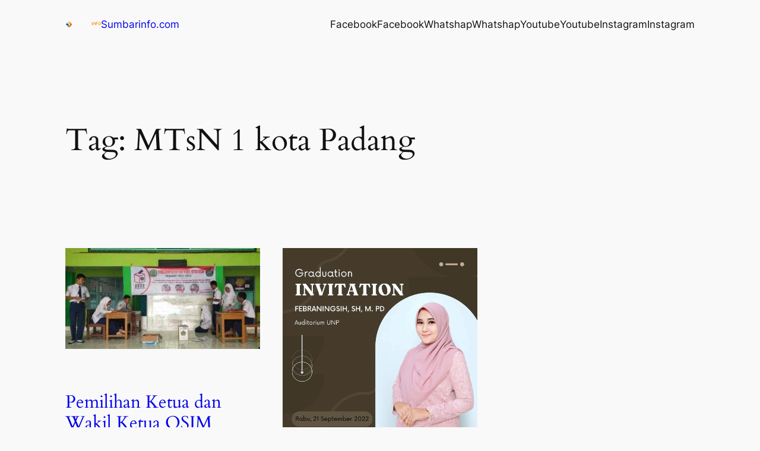

--- FILE ---
content_type: text/html; charset=utf-8
request_url: https://www.google.com/recaptcha/api2/aframe
body_size: 267
content:
<!DOCTYPE HTML><html><head><meta http-equiv="content-type" content="text/html; charset=UTF-8"></head><body><script nonce="Syi0WBoVsYlcP7zm_R0X0Q">/** Anti-fraud and anti-abuse applications only. See google.com/recaptcha */ try{var clients={'sodar':'https://pagead2.googlesyndication.com/pagead/sodar?'};window.addEventListener("message",function(a){try{if(a.source===window.parent){var b=JSON.parse(a.data);var c=clients[b['id']];if(c){var d=document.createElement('img');d.src=c+b['params']+'&rc='+(localStorage.getItem("rc::a")?sessionStorage.getItem("rc::b"):"");window.document.body.appendChild(d);sessionStorage.setItem("rc::e",parseInt(sessionStorage.getItem("rc::e")||0)+1);localStorage.setItem("rc::h",'1769026390953');}}}catch(b){}});window.parent.postMessage("_grecaptcha_ready", "*");}catch(b){}</script></body></html>

--- FILE ---
content_type: text/css
request_url: https://sumbarinfo.com/wp-content/uploads/elementor/css/post-7438.css?ver=1766416779
body_size: 1402
content:
.elementor-7438 .elementor-element.elementor-element-6cef44d90:not(.elementor-motion-effects-element-type-background), .elementor-7438 .elementor-element.elementor-element-6cef44d90 > .elementor-motion-effects-container > .elementor-motion-effects-layer{background-color:#025FFD;}.elementor-7438 .elementor-element.elementor-element-6cef44d90{border-style:solid;border-width:0px 0px 5px 0px;border-color:#FFFFFF;box-shadow:0px 0px 10px 0px rgba(0,0,0,0.5);transition:background 0.3s, border 0.3s, border-radius 0.3s, box-shadow 0.3s;margin-top:0px;margin-bottom:0px;padding:23px 0px 0px 0px;z-index:5;}.elementor-7438 .elementor-element.elementor-element-6cef44d90 > .elementor-background-overlay{transition:background 0.3s, border-radius 0.3s, opacity 0.3s;}.elementor-bc-flex-widget .elementor-7438 .elementor-element.elementor-element-1527724b.elementor-column .elementor-widget-wrap{align-items:flex-start;}.elementor-7438 .elementor-element.elementor-element-1527724b.elementor-column.elementor-element[data-element_type="column"] > .elementor-widget-wrap.elementor-element-populated{align-content:flex-start;align-items:flex-start;}.elementor-7438 .elementor-element.elementor-element-d1d751f .hfe-site-logo-container, .elementor-7438 .elementor-element.elementor-element-d1d751f .hfe-caption-width figcaption{text-align:center;}.elementor-7438 .elementor-element.elementor-element-d1d751f .hfe-site-logo img{max-width:37%;border-radius:0px 0px 0px 0px;}.elementor-7438 .elementor-element.elementor-element-d1d751f .widget-image-caption{margin-top:0px;margin-bottom:0px;}.elementor-7438 .elementor-element.elementor-element-d1d751f > .elementor-widget-container{margin:0px 0px 0px 400px;}.elementor-7438 .elementor-element.elementor-element-d1d751f .hfe-site-logo-container .hfe-site-logo-img{border-style:none;}.elementor-7438 .elementor-element.elementor-element-d7a8c45 > .elementor-widget-container{margin:0px 0px 0px 0px;}.elementor-7438 .elementor-element.elementor-element-d7a8c45 .wpr-menu-item.wpr-pointer-item{transition-duration:1s;}.elementor-7438 .elementor-element.elementor-element-d7a8c45 .wpr-menu-item.wpr-pointer-item:before{transition-duration:1s;}.elementor-7438 .elementor-element.elementor-element-d7a8c45 .wpr-menu-item.wpr-pointer-item:after{transition-duration:1s;}.elementor-7438 .elementor-element.elementor-element-d7a8c45 .wpr-mobile-toggle-wrap{text-align:center;}.elementor-7438 .elementor-element.elementor-element-d7a8c45 .wpr-nav-menu .wpr-menu-item,
					 .elementor-7438 .elementor-element.elementor-element-d7a8c45 .wpr-nav-menu > .menu-item-has-children > .wpr-sub-icon{color:#FFFFFF;}.elementor-7438 .elementor-element.elementor-element-d7a8c45 .wpr-nav-menu .wpr-menu-item:hover,
					 .elementor-7438 .elementor-element.elementor-element-d7a8c45 .wpr-nav-menu > .menu-item-has-children:hover > .wpr-sub-icon,
					 .elementor-7438 .elementor-element.elementor-element-d7a8c45 .wpr-nav-menu .wpr-menu-item.wpr-active-menu-item,
					 .elementor-7438 .elementor-element.elementor-element-d7a8c45 .wpr-nav-menu > .menu-item-has-children.current_page_item > .wpr-sub-icon{color:#FFBAE2;}.elementor-7438 .elementor-element.elementor-element-d7a8c45.wpr-pointer-line-fx .wpr-menu-item:before,
					 .elementor-7438 .elementor-element.elementor-element-d7a8c45.wpr-pointer-line-fx .wpr-menu-item:after{background-color:#FFBAE2;}.elementor-7438 .elementor-element.elementor-element-d7a8c45.wpr-pointer-border-fx .wpr-menu-item:before{border-color:#FFBAE2;border-width:5px;}.elementor-7438 .elementor-element.elementor-element-d7a8c45.wpr-pointer-background-fx .wpr-menu-item:before{background-color:#FFBAE2;}.elementor-7438 .elementor-element.elementor-element-d7a8c45 .menu-item-has-children .wpr-sub-icon{font-size:15px;}.elementor-7438 .elementor-element.elementor-element-d7a8c45.wpr-pointer-background:not(.wpr-sub-icon-none) .wpr-nav-menu-horizontal .menu-item-has-children .wpr-pointer-item{padding-right:calc(15px + 15px);}.elementor-7438 .elementor-element.elementor-element-d7a8c45.wpr-pointer-border:not(.wpr-sub-icon-none) .wpr-nav-menu-horizontal .menu-item-has-children .wpr-pointer-item{padding-right:calc(15px + 15px);}.elementor-7438 .elementor-element.elementor-element-d7a8c45 .wpr-nav-menu .wpr-menu-item,.elementor-7438 .elementor-element.elementor-element-d7a8c45 .wpr-mobile-nav-menu a,.elementor-7438 .elementor-element.elementor-element-d7a8c45 .wpr-mobile-toggle-text{font-size:16px;font-weight:800;}.elementor-7438 .elementor-element.elementor-element-d7a8c45.wpr-pointer-underline .wpr-menu-item:after,
					 .elementor-7438 .elementor-element.elementor-element-d7a8c45.wpr-pointer-overline .wpr-menu-item:before,
					 .elementor-7438 .elementor-element.elementor-element-d7a8c45.wpr-pointer-double-line .wpr-menu-item:before,
					 .elementor-7438 .elementor-element.elementor-element-d7a8c45.wpr-pointer-double-line .wpr-menu-item:after{height:5px;}.elementor-7438 .elementor-element.elementor-element-d7a8c45.wpr-pointer-underline>nav>ul>li>.wpr-menu-item:after,
					 .elementor-7438 .elementor-element.elementor-element-d7a8c45.wpr-pointer-overline>nav>ul>li>.wpr-menu-item:before,
					 .elementor-7438 .elementor-element.elementor-element-d7a8c45.wpr-pointer-double-line>nav>ul>li>.wpr-menu-item:before,
					 .elementor-7438 .elementor-element.elementor-element-d7a8c45.wpr-pointer-double-line>nav>ul>li>.wpr-menu-item:after{height:5px;}.elementor-7438 .elementor-element.elementor-element-d7a8c45.wpr-pointer-border-fx>nav>ul>li>.wpr-menu-item:before{border-width:5px;}.elementor-7438 .elementor-element.elementor-element-d7a8c45.wpr-pointer-underline>.elementor-widget-container>nav>ul>li>.wpr-menu-item:after,
					 .elementor-7438 .elementor-element.elementor-element-d7a8c45.wpr-pointer-overline>.elementor-widget-container>nav>ul>li>.wpr-menu-item:before,
					 .elementor-7438 .elementor-element.elementor-element-d7a8c45.wpr-pointer-double-line>.elementor-widget-container>nav>ul>li>.wpr-menu-item:before,
					 .elementor-7438 .elementor-element.elementor-element-d7a8c45.wpr-pointer-double-line>.elementor-widget-container>nav>ul>li>.wpr-menu-item:after{height:5px;}.elementor-7438 .elementor-element.elementor-element-d7a8c45.wpr-pointer-border-fx>.elementor-widget-container>nav>ul>li>.wpr-menu-item:before{border-width:5px;}.elementor-7438 .elementor-element.elementor-element-d7a8c45:not(.wpr-pointer-border-fx) .wpr-menu-item.wpr-pointer-item:before{transform:translateY(-0px);}.elementor-7438 .elementor-element.elementor-element-d7a8c45:not(.wpr-pointer-border-fx) .wpr-menu-item.wpr-pointer-item:after{transform:translateY(0px);}.elementor-7438 .elementor-element.elementor-element-d7a8c45 .wpr-nav-menu .wpr-menu-item{padding-left:15px;padding-right:15px;padding-top:15px;padding-bottom:15px;}.elementor-7438 .elementor-element.elementor-element-d7a8c45.wpr-pointer-background:not(.wpr-sub-icon-none) .wpr-nav-menu-vertical .menu-item-has-children .wpr-sub-icon{text-indent:-15px;}.elementor-7438 .elementor-element.elementor-element-d7a8c45.wpr-pointer-border:not(.wpr-sub-icon-none) .wpr-nav-menu-vertical .menu-item-has-children .wpr-sub-icon{text-indent:-15px;}.elementor-7438 .elementor-element.elementor-element-d7a8c45 .wpr-nav-menu > .menu-item{margin-left:5px;margin-right:5px;}.elementor-7438 .elementor-element.elementor-element-d7a8c45 .wpr-nav-menu-vertical .wpr-nav-menu > li > .wpr-sub-menu{margin-left:5px;}.elementor-7438 .elementor-element.elementor-element-d7a8c45.wpr-main-menu-align-left .wpr-nav-menu-vertical .wpr-nav-menu > li > .wpr-sub-icon{right:5px;}.elementor-7438 .elementor-element.elementor-element-d7a8c45.wpr-main-menu-align-right .wpr-nav-menu-vertical .wpr-nav-menu > li > .wpr-sub-icon{left:5px;}.elementor-7438 .elementor-element.elementor-element-d7a8c45 .wpr-sub-menu .wpr-sub-menu-item{background-color:#FFFFFF;font-family:"Roboto", Sans-serif;font-size:12px;font-weight:normal;line-height:26px;padding-left:21px;padding-right:21px;padding-top:4px;padding-bottom:4px;}.elementor-7438 .elementor-element.elementor-element-d7a8c45 .wpr-sub-menu .wpr-sub-menu-item:hover,
					 .elementor-7438 .elementor-element.elementor-element-d7a8c45 .wpr-sub-menu > .menu-item-has-children .wpr-sub-menu-item:hover .wpr-sub-icon,
					 .elementor-7438 .elementor-element.elementor-element-d7a8c45 .wpr-sub-menu .wpr-sub-menu-item.wpr-active-menu-item,
					 .elementor-7438 .elementor-element.elementor-element-d7a8c45 .wpr-sub-menu > .menu-item-has-children.current_page_item .wpr-sub-icon{color:#ffffff;}.elementor-7438 .elementor-element.elementor-element-d7a8c45 .wpr-sub-menu .wpr-sub-menu-item:hover,
					 .elementor-7438 .elementor-element.elementor-element-d7a8c45 .wpr-sub-menu .wpr-sub-menu-item.wpr-active-menu-item{background-color:var( --e-global-color-0f7d6f6 );}.elementor-7438 .elementor-element.elementor-element-d7a8c45 .wpr-sub-menu .wpr-sub-icon{right:21px;}.elementor-7438 .elementor-element.elementor-element-d7a8c45.wpr-main-menu-align-right .wpr-nav-menu-vertical .wpr-sub-menu .wpr-sub-icon{left:21px;}.elementor-7438 .elementor-element.elementor-element-d7a8c45 .wpr-nav-menu-horizontal .wpr-nav-menu > li > .wpr-sub-menu{margin-top:12px;}.elementor-7438 .elementor-element.elementor-element-d7a8c45.wpr-sub-divider-yes .wpr-sub-menu li:not(:last-child){border-bottom-color:#e8e8e8;border-bottom-width:2px;}.elementor-7438 .elementor-element.elementor-element-d7a8c45 .wpr-sub-menu{border-style:solid;border-width:1px 1px 1px 1px;border-color:#E8E8E8;box-shadow:0px 0px 10px 0px rgba(0,0,0,0.5);}.elementor-7438 .elementor-element.elementor-element-d7a8c45 .wpr-mobile-nav-menu a,
					 .elementor-7438 .elementor-element.elementor-element-d7a8c45 .wpr-mobile-nav-menu .menu-item-has-children > a:after{color:#303030;}.elementor-7438 .elementor-element.elementor-element-d7a8c45 .wpr-mobile-nav-menu li{background-color:#FFFFFF;}.elementor-7438 .elementor-element.elementor-element-d7a8c45 .wpr-mobile-nav-menu li a:hover,
					 .elementor-7438 .elementor-element.elementor-element-d7a8c45 .wpr-mobile-nav-menu .menu-item-has-children > a:hover:after,
					 .elementor-7438 .elementor-element.elementor-element-d7a8c45 .wpr-mobile-nav-menu li a.wpr-active-menu-item,
					 .elementor-7438 .elementor-element.elementor-element-d7a8c45 .wpr-mobile-nav-menu .menu-item-has-children.current_page_item > a:hover:after{color:var( --e-global-color-0f7d6f6 );}.elementor-7438 .elementor-element.elementor-element-d7a8c45 .wpr-mobile-nav-menu a{padding-left:50px;padding-right:50px;}.elementor-7438 .elementor-element.elementor-element-d7a8c45 .wpr-mobile-nav-menu .menu-item-has-children > a:after{margin-left:50px;margin-right:50px;}.elementor-7438 .elementor-element.elementor-element-d7a8c45 .wpr-mobile-nav-menu .wpr-mobile-menu-item{padding-top:5px;padding-bottom:5px;}.elementor-7438 .elementor-element.elementor-element-d7a8c45.wpr-mobile-divider-yes .wpr-mobile-nav-menu a{border-bottom-color:#e8e8e8;border-bottom-width:1px;}.elementor-7438 .elementor-element.elementor-element-d7a8c45 .wpr-mobile-nav-menu .wpr-mobile-sub-menu-item{font-size:10px;padding-top:2px;padding-bottom:2px;}.elementor-7438 .elementor-element.elementor-element-d7a8c45 .wpr-mobile-nav-menu{margin-top:10px;}.elementor-7438 .elementor-element.elementor-element-d7a8c45 .wpr-mobile-toggle{border-color:#FFFFFF;width:51px;border-width:0px;}.elementor-7438 .elementor-element.elementor-element-d7a8c45 .wpr-mobile-toggle-text{color:#FFFFFF;}.elementor-7438 .elementor-element.elementor-element-d7a8c45 .wpr-mobile-toggle-line{background-color:#FFFFFF;height:2px;margin-bottom:7px;}.elementor-7438 .elementor-element.elementor-element-d7a8c45 .wpr-mobile-toggle:hover{border-color:#FFBAE2;}.elementor-7438 .elementor-element.elementor-element-d7a8c45 .wpr-mobile-toggle:hover .wpr-mobile-toggle-text{color:#FFBAE2;}.elementor-7438 .elementor-element.elementor-element-d7a8c45 .wpr-mobile-toggle:hover .wpr-mobile-toggle-line{background-color:#FFBAE2;}:root{--page-title-display:none;}@media(max-width:1024px) and (min-width:768px){.elementor-7438 .elementor-element.elementor-element-1527724b{width:100%;}}@media(max-width:1024px){.elementor-7438 .elementor-element.elementor-element-6cef44d90{padding:0px 20px 0px 20px;}.elementor-7438 .elementor-element.elementor-element-d1d751f .hfe-site-logo img{max-width:44%;}.elementor-7438 .elementor-element.elementor-element-d1d751f > .elementor-widget-container{margin:0px 0px 0px 210px;}.elementor-7438 .elementor-element.elementor-element-d7a8c45 .wpr-nav-menu .wpr-menu-item,.elementor-7438 .elementor-element.elementor-element-d7a8c45 .wpr-mobile-nav-menu a,.elementor-7438 .elementor-element.elementor-element-d7a8c45 .wpr-mobile-toggle-text{font-size:14px;}}@media(max-width:767px){.elementor-7438 .elementor-element.elementor-element-6cef44d90{margin-top:0px;margin-bottom:0px;padding:0px 20px 0px 20px;}.elementor-7438 .elementor-element.elementor-element-1527724b{width:100%;}.elementor-7438 .elementor-element.elementor-element-1527724b > .elementor-element-populated{margin:10px 0px 0px 0px;--e-column-margin-right:0px;--e-column-margin-left:0px;padding:0px 0px 0px 0px;}.elementor-7438 .elementor-element.elementor-element-d1d751f .hfe-site-logo img{max-width:58%;}.elementor-7438 .elementor-element.elementor-element-d1d751f > .elementor-widget-container{margin:0px 0px 0px 080px;}.elementor-7438 .elementor-element.elementor-element-d7a8c45 > .elementor-widget-container{margin:0px 0px 5px 0px;padding:0px 0px 0px 0px;}.elementor-7438 .elementor-element.elementor-element-d7a8c45 .wpr-mobile-toggle-wrap{text-align:center;}.elementor-7438 .elementor-element.elementor-element-d7a8c45 .wpr-nav-menu .wpr-menu-item,.elementor-7438 .elementor-element.elementor-element-d7a8c45 .wpr-mobile-nav-menu a,.elementor-7438 .elementor-element.elementor-element-d7a8c45 .wpr-mobile-toggle-text{line-height:1.4em;}.elementor-7438 .elementor-element.elementor-element-d7a8c45 .wpr-nav-menu .wpr-menu-item{padding-left:31px;padding-right:31px;}.elementor-7438 .elementor-element.elementor-element-d7a8c45.wpr-pointer-background:not(.wpr-sub-icon-none) .wpr-nav-menu-vertical .menu-item-has-children .wpr-sub-icon{text-indent:-31px;}.elementor-7438 .elementor-element.elementor-element-d7a8c45.wpr-pointer-border:not(.wpr-sub-icon-none) .wpr-nav-menu-vertical .menu-item-has-children .wpr-sub-icon{text-indent:-31px;}.elementor-7438 .elementor-element.elementor-element-d7a8c45 .wpr-sub-menu .wpr-sub-menu-item{font-size:109px;padding-left:28px;padding-right:28px;padding-top:9px;padding-bottom:9px;}.elementor-7438 .elementor-element.elementor-element-d7a8c45 .wpr-sub-menu .wpr-sub-icon{right:28px;}.elementor-7438 .elementor-element.elementor-element-d7a8c45.wpr-main-menu-align-right .wpr-nav-menu-vertical .wpr-sub-menu .wpr-sub-icon{left:28px;}.elementor-7438 .elementor-element.elementor-element-d7a8c45 .wpr-nav-menu-horizontal .wpr-nav-menu > li > .wpr-sub-menu{margin-top:8px;}.elementor-7438 .elementor-element.elementor-element-d7a8c45 .wpr-sub-menu{border-width:7px 7px 7px 7px;}}

--- FILE ---
content_type: text/css
request_url: https://sumbarinfo.com/wp-content/uploads/elementor/css/post-7385.css?ver=1766416779
body_size: 477
content:
.elementor-7385 .elementor-element.elementor-element-873687f:not(.elementor-motion-effects-element-type-background), .elementor-7385 .elementor-element.elementor-element-873687f > .elementor-motion-effects-container > .elementor-motion-effects-layer{background-color:var( --e-global-color-1f23ff5 );}.elementor-7385 .elementor-element.elementor-element-873687f > .elementor-container{min-height:192px;}.elementor-7385 .elementor-element.elementor-element-873687f{transition:background 0.3s, border 0.3s, border-radius 0.3s, box-shadow 0.3s;}.elementor-7385 .elementor-element.elementor-element-873687f > .elementor-background-overlay{transition:background 0.3s, border-radius 0.3s, opacity 0.3s;}.elementor-7385 .elementor-element.elementor-element-5272497 > .elementor-element-populated{margin:0px 0px 0px 0px;--e-column-margin-right:0px;--e-column-margin-left:0px;padding:30px 0px 30px 0px;}.elementor-7385 .elementor-element.elementor-element-e423b6e > .elementor-widget-container{margin:0px 0px 0px 0px;padding:0px 0px 0px 0px;border-style:solid;border-width:0px 0px 1px 0px;border-color:#ACABAB;}.elementor-7385 .elementor-element.elementor-element-e423b6e img{max-width:35%;}.elementor-bc-flex-widget .elementor-7385 .elementor-element.elementor-element-4236934.elementor-column .elementor-widget-wrap{align-items:center;}.elementor-7385 .elementor-element.elementor-element-4236934.elementor-column.elementor-element[data-element_type="column"] > .elementor-widget-wrap.elementor-element-populated{align-content:center;align-items:center;}.elementor-7385 .elementor-element.elementor-element-5113b89{text-align:right;}.elementor-7385 .elementor-element.elementor-element-5113b89 .elementor-heading-title{font-family:"Verdana", Sans-serif;font-size:12px;color:#FFFFFF;}.elementor-7385 .elementor-element.elementor-element-3093638{--grid-template-columns:repeat(0, auto);--icon-size:22px;--grid-column-gap:8px;--grid-row-gap:0px;}.elementor-7385 .elementor-element.elementor-element-3093638 .elementor-widget-container{text-align:left;}.elementor-7385 .elementor-element.elementor-element-3093638 > .elementor-widget-container{border-style:none;}.elementor-7385 .elementor-element.elementor-element-3093638 .elementor-social-icon{background-color:#FFFFFF;--icon-padding:0.1em;}.elementor-7385 .elementor-element.elementor-element-3093638 .elementor-social-icon i{color:var( --e-global-color-0f7d6f6 );}.elementor-7385 .elementor-element.elementor-element-3093638 .elementor-social-icon svg{fill:var( --e-global-color-0f7d6f6 );}:root{--page-title-display:none;}@media(min-width:768px){.elementor-7385 .elementor-element.elementor-element-4236934{width:65.982%;}.elementor-7385 .elementor-element.elementor-element-c353e62{width:33.929%;}}@media(max-width:767px){.elementor-7385 .elementor-element.elementor-element-e423b6e img{width:69%;max-width:55%;}.elementor-7385 .elementor-element.elementor-element-5113b89 > .elementor-widget-container{margin:-19px 0px 0px 0px;padding:0px 0px 0px 0px;}.elementor-7385 .elementor-element.elementor-element-3093638{--icon-size:14px;}}